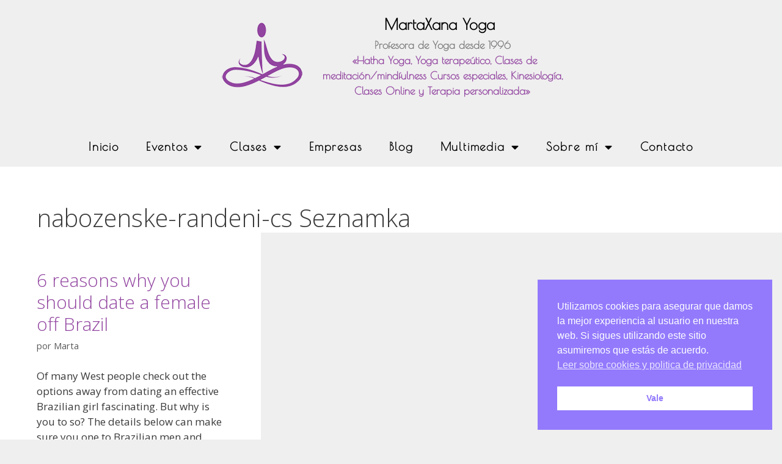

--- FILE ---
content_type: text/html; charset=UTF-8
request_url: https://martaxana.es/category/nabozenske-randeni-cs-seznamka-2/
body_size: 17308
content:
<!DOCTYPE html><html lang="es"><head><meta charset="UTF-8"><title>nabozenske-randeni-cs Seznamka &#8211; martaxana yoga</title><style id="rocket-critical-css">ul{box-sizing:border-box}:root{--wp--preset--font-size--normal:16px;--wp--preset--font-size--huge:42px}.screen-reader-text{border:0;clip:rect(1px,1px,1px,1px);clip-path:inset(50%);height:1px;margin:-1px;overflow:hidden;padding:0;position:absolute;width:1px;word-wrap:normal!important}.grid-100:after,.grid-33:after,.grid-container:after,[class*=mobile-grid-]:after,[class*=tablet-grid-]:after{clear:both}@-ms-viewport{width:auto}.grid-100:after,.grid-100:before,.grid-33:after,.grid-33:before,.grid-container:after,.grid-container:before,[class*=mobile-grid-]:after,[class*=mobile-grid-]:before,[class*=tablet-grid-]:after,[class*=tablet-grid-]:before{content:".";display:block;overflow:hidden;visibility:hidden;font-size:0;line-height:0;width:0;height:0}.grid-container{margin-left:auto;margin-right:auto;max-width:1200px;padding-left:10px;padding-right:10px}.grid-100,.grid-33,[class*=mobile-grid-],[class*=tablet-grid-]{-moz-box-sizing:border-box;-webkit-box-sizing:border-box;box-sizing:border-box;padding-left:10px;padding-right:10px}.grid-parent{padding-left:0;padding-right:0}@media (max-width:767px){.mobile-grid-100{clear:both;width:100%}}@media (min-width:768px) and (max-width:1024px){.tablet-grid-50{float:left;width:50%}.tablet-grid-100{clear:both;width:100%}}@media (min-width:1025px){.grid-33{float:left}.grid-33{width:33.33333%}.grid-100{clear:both;width:100%}}a,body,div,h1,h2,html,li,p,span,strong,ul{border:0;margin:0;padding:0}html{font-family:sans-serif;-webkit-text-size-adjust:100%;-ms-text-size-adjust:100%}article,footer,header,main,nav,section{display:block}ul{list-style:none}a{background-color:transparent}a img{border:0}body,input{font-family:-apple-system,system-ui,BlinkMacSystemFont,"Segoe UI",Helvetica,Arial,sans-serif,"Apple Color Emoji","Segoe UI Emoji","Segoe UI Symbol";font-weight:400;text-transform:none;font-size:17px;line-height:1.5}p{margin-bottom:1.5em}h1,h2{font-family:inherit;font-size:100%;font-style:inherit;font-weight:inherit}h1{font-size:42px;margin-bottom:20px;line-height:1.2em;font-weight:400;text-transform:none}h2{font-size:35px;margin-bottom:20px;line-height:1.2em;font-weight:400;text-transform:none}ul{margin:0 0 1.5em 3em}ul{list-style:disc}li>ul{margin-bottom:0;margin-left:1.5em}strong{font-weight:700}i{font-style:italic}img{height:auto;max-width:100%}input{font-size:100%;margin:0;vertical-align:baseline}input::-moz-focus-inner{border:0;padding:0}a{text-decoration:none}.size-full{max-width:100%;height:auto}.screen-reader-text{border:0;clip:rect(1px,1px,1px,1px);clip-path:inset(50%);height:1px;margin:-1px;overflow:hidden;padding:0;position:absolute!important;width:1px;word-wrap:normal!important}.site-content:after,.site-footer:after{content:"";display:table;clear:both}.byline{display:inline}.entry-summary:not(:first-child){margin-top:2em}.entry-header,.site-content{word-wrap:break-word}.entry-title{margin-bottom:0}.page-header>:last-child{margin-bottom:0}.entry-meta{font-size:85%;margin-top:.5em;line-height:1.5}footer.entry-meta{margin-top:2em}.entry-summary>p:last-child{margin-bottom:0}.post{margin:0 0 2em}.page-header{margin-bottom:30px}.separate-containers .inside-article,.separate-containers .page-header{padding:40px}.separate-containers .page-header,.separate-containers .site-main>*{margin-bottom:20px}.separate-containers .site-main{margin:20px}.separate-containers.no-sidebar .site-main{margin-left:0;margin-right:0}.separate-containers .site-main>:last-child{margin-bottom:0}.container.grid-container{width:auto}.elementor-screen-only,.screen-reader-text{height:1px;margin:-1px;overflow:hidden;padding:0;position:absolute;top:-10000em;width:1px;clip:rect(0,0,0,0);border:0}.elementor *,.elementor :after,.elementor :before{box-sizing:border-box}.elementor a{box-shadow:none;text-decoration:none}.elementor img{border:none;border-radius:0;box-shadow:none;height:auto;max-width:100%}.elementor .elementor-background-overlay{inset:0;position:absolute}.elementor-element{--flex-direction:initial;--flex-wrap:initial;--justify-content:initial;--align-items:initial;--align-content:initial;--gap:initial;--flex-basis:initial;--flex-grow:initial;--flex-shrink:initial;--order:initial;--align-self:initial;align-self:var(--align-self);flex-basis:var(--flex-basis);flex-grow:var(--flex-grow);flex-shrink:var(--flex-shrink);order:var(--order)}:root{--page-title-display:block}.elementor-section{position:relative}.elementor-section .elementor-container{display:flex;margin-left:auto;margin-right:auto;position:relative}@media (max-width:1024px){.elementor-section .elementor-container{flex-wrap:wrap}}.elementor-section.elementor-section-boxed>.elementor-container{max-width:1140px}.elementor-section.elementor-section-stretched{position:relative;width:100%}.elementor-widget-wrap{align-content:flex-start;flex-wrap:wrap;position:relative;width:100%}.elementor:not(.elementor-bc-flex-widget) .elementor-widget-wrap{display:flex}.elementor-widget-wrap>.elementor-element{width:100%}.elementor-widget{position:relative}.elementor-widget:not(:last-child){margin-bottom:var(--kit-widget-spacing,20px)}.elementor-column{display:flex;min-height:1px;position:relative}.elementor-column-gap-default>.elementor-column>.elementor-element-populated{padding:10px}@media (min-width:768px){.elementor-column.elementor-col-33{width:33.333%}.elementor-column.elementor-col-100{width:100%}}@media (max-width:767px){.elementor-column{width:100%}}.elementor-grid{display:grid;grid-column-gap:var(--grid-column-gap);grid-row-gap:var(--grid-row-gap)}.elementor-grid .elementor-grid-item{min-width:0}.elementor-grid-0 .elementor-grid{display:inline-block;margin-bottom:calc(-1 * var(--grid-row-gap));width:100%;word-spacing:var(--grid-column-gap)}.elementor-grid-0 .elementor-grid .elementor-grid-item{display:inline-block;margin-bottom:var(--grid-row-gap);word-break:break-word}@media (prefers-reduced-motion:no-preference){html{scroll-behavior:smooth}}.elementor-icon{color:#69727d;display:inline-block;font-size:50px;line-height:1;text-align:center}.elementor-icon i{display:block;height:1em;position:relative;width:1em}.elementor-icon i:before{left:50%;position:absolute;transform:translateX(-50%)}.elementor-shape-rounded .elementor-icon{border-radius:10%}@media (max-width:767px){.elementor .elementor-hidden-phone{display:none}}@media (min-width:1025px) and (max-width:99999px){.elementor .elementor-hidden-desktop{display:none}}.elementor-widget-image{text-align:center}.elementor-widget-image a{display:inline-block}.elementor-widget-image img{display:inline-block;vertical-align:middle}.elementor-item:after,.elementor-item:before{display:block;position:absolute}.elementor-item:not(:hover):not(:focus):not(.elementor-item-active):not(.highlighted):after,.elementor-item:not(:hover):not(:focus):not(.elementor-item-active):not(.highlighted):before{opacity:0}.e--pointer-underline .elementor-item:after,.e--pointer-underline .elementor-item:before{background-color:#3f444b;height:3px;left:0;width:100%;z-index:2}.e--pointer-underline .elementor-item:after{bottom:0;content:""}.elementor-nav-menu--main .elementor-nav-menu a{padding:13px 20px}.elementor-nav-menu--main .elementor-nav-menu ul{border-style:solid;border-width:0;padding:0;position:absolute;width:12em}.elementor-nav-menu--layout-horizontal{display:flex}.elementor-nav-menu--layout-horizontal .elementor-nav-menu{display:flex;flex-wrap:wrap}.elementor-nav-menu--layout-horizontal .elementor-nav-menu a{flex-grow:1;white-space:nowrap}.elementor-nav-menu--layout-horizontal .elementor-nav-menu>li{display:flex}.elementor-nav-menu--layout-horizontal .elementor-nav-menu>li ul{top:100%!important}.elementor-nav-menu--layout-horizontal .elementor-nav-menu>li:not(:first-child)>a{margin-inline-start:var(--e-nav-menu-horizontal-menu-item-margin)}.elementor-nav-menu--layout-horizontal .elementor-nav-menu>li:not(:first-child)>ul{left:var(--e-nav-menu-horizontal-menu-item-margin)!important}.elementor-nav-menu--layout-horizontal .elementor-nav-menu>li:not(:last-child)>a{margin-inline-end:var(--e-nav-menu-horizontal-menu-item-margin)}.elementor-nav-menu--layout-horizontal .elementor-nav-menu>li:not(:last-child):after{align-self:center;border-color:var(--e-nav-menu-divider-color,#000);border-left-style:var(--e-nav-menu-divider-style,solid);border-left-width:var(--e-nav-menu-divider-width,2px);content:var(--e-nav-menu-divider-content,none);height:var(--e-nav-menu-divider-height,35%)}.elementor-nav-menu__align-center .elementor-nav-menu{justify-content:center;margin-inline-end:auto;margin-inline-start:auto}.elementor-widget-nav-menu .elementor-widget-container{display:flex;flex-direction:column}.elementor-nav-menu{position:relative;z-index:2}.elementor-nav-menu:after{clear:both;content:" ";display:block;font:0/0 serif;height:0;overflow:hidden;visibility:hidden}.elementor-nav-menu,.elementor-nav-menu li,.elementor-nav-menu ul{display:block;line-height:normal;list-style:none;margin:0;padding:0}.elementor-nav-menu ul{display:none}.elementor-nav-menu a,.elementor-nav-menu li{position:relative}.elementor-nav-menu li{border-width:0}.elementor-nav-menu a{align-items:center;display:flex}.elementor-nav-menu a{line-height:20px;padding:10px 20px}.elementor-menu-toggle{align-items:center;background-color:rgba(0,0,0,.05);border:0 solid;border-radius:3px;color:#33373d;display:flex;font-size:var(--nav-menu-icon-size,22px);justify-content:center;padding:.25em}.elementor-menu-toggle:not(.elementor-active) .elementor-menu-toggle__icon--close{display:none}.elementor-nav-menu--dropdown{background-color:#fff;font-size:13px}.elementor-nav-menu--dropdown.elementor-nav-menu__container{margin-top:10px;overflow-x:hidden;overflow-y:auto;transform-origin:top}.elementor-nav-menu--dropdown.elementor-nav-menu__container .elementor-sub-item{font-size:.85em}.elementor-nav-menu--dropdown a{color:#33373d}ul.elementor-nav-menu--dropdown a{border-inline-start:8px solid transparent;text-shadow:none}.elementor-nav-menu__text-align-center .elementor-nav-menu--dropdown .elementor-nav-menu a{justify-content:center}.elementor-nav-menu--toggle{--menu-height:100vh}.elementor-nav-menu--toggle .elementor-menu-toggle:not(.elementor-active)+.elementor-nav-menu__container{max-height:0;overflow:hidden;transform:scaleY(0)}.elementor-nav-menu--stretch .elementor-nav-menu__container.elementor-nav-menu--dropdown{position:absolute;z-index:9997}@media (max-width:1024px){.elementor-nav-menu--dropdown-tablet .elementor-nav-menu--main{display:none}}@media (min-width:1025px){.elementor-nav-menu--dropdown-tablet .elementor-menu-toggle,.elementor-nav-menu--dropdown-tablet .elementor-nav-menu--dropdown{display:none}.elementor-nav-menu--dropdown-tablet nav.elementor-nav-menu--dropdown.elementor-nav-menu__container{overflow-y:hidden}}.elementor-widget-social-icons.elementor-grid-0 .elementor-widget-container{font-size:0;line-height:1}.elementor-widget-social-icons .elementor-grid{grid-column-gap:var(--grid-column-gap,5px);grid-row-gap:var(--grid-row-gap,5px);grid-template-columns:var(--grid-template-columns);justify-content:var(--justify-content,center);justify-items:var(--justify-content,center)}.elementor-icon.elementor-social-icon{font-size:var(--icon-size,25px);height:calc(var(--icon-size, 25px) + 2 * var(--icon-padding, .5em));line-height:var(--icon-size,25px);width:calc(var(--icon-size, 25px) + 2 * var(--icon-padding, .5em))}.elementor-social-icon{--e-social-icon-icon-color:#fff;align-items:center;background-color:#69727d;display:inline-flex;justify-content:center;text-align:center}.elementor-social-icon i{color:var(--e-social-icon-icon-color)}.elementor-social-icon:last-child{margin:0}.elementor-social-icon-facebook{background-color:#3b5998}.elementor-social-icon-instagram{background-color:#262626}.elementor-social-icon-youtube{background-color:#cd201f}@font-face{font-family:eicons;src:url(https://martaxana.es/wp-content/plugins/elementor/assets/lib/eicons/fonts/eicons.eot?5.36.0);src:url(https://martaxana.es/wp-content/plugins/elementor/assets/lib/eicons/fonts/eicons.eot?5.36.0#iefix) format("embedded-opentype"),url(https://martaxana.es/wp-content/plugins/elementor/assets/lib/eicons/fonts/eicons.woff2?5.36.0) format("woff2"),url(https://martaxana.es/wp-content/plugins/elementor/assets/lib/eicons/fonts/eicons.woff?5.36.0) format("woff"),url(https://martaxana.es/wp-content/plugins/elementor/assets/lib/eicons/fonts/eicons.ttf?5.36.0) format("truetype"),url(https://martaxana.es/wp-content/plugins/elementor/assets/lib/eicons/fonts/eicons.svg?5.36.0#eicon) format("svg");font-weight:400;font-style:normal}[class*=" eicon-"]{display:inline-block;font-family:eicons;font-size:inherit;font-weight:400;font-style:normal;font-variant:normal;line-height:1;text-rendering:auto;-webkit-font-smoothing:antialiased;-moz-osx-font-smoothing:grayscale}.eicon-menu-bar:before{content:"\e816"}.eicon-close:before{content:"\e87f"}.elementor-kit-60{--e-global-color-primary:#6EC1E4;--e-global-color-secondary:#54595F;--e-global-color-text:#7A7A7A;--e-global-color-accent:#61CE70;--e-global-typography-primary-font-family:"Roboto";--e-global-typography-primary-font-weight:600;--e-global-typography-secondary-font-family:"Roboto Slab";--e-global-typography-secondary-font-weight:400;--e-global-typography-text-font-family:"Roboto";--e-global-typography-text-font-weight:400;--e-global-typography-accent-font-family:"Roboto";--e-global-typography-accent-font-weight:500}.elementor-section.elementor-section-boxed>.elementor-container{max-width:1140px}@media (max-width:1024px){.elementor-section.elementor-section-boxed>.elementor-container{max-width:1024px}}@media (max-width:767px){.elementor-section.elementor-section-boxed>.elementor-container{max-width:767px}}.elementor-7244 .elementor-element.elementor-element-56e91dd>.elementor-background-overlay{opacity:0}.elementor-7244 .elementor-element.elementor-element-84e501e{text-align:right}.elementor-widget-text-editor{font-family:var(--e-global-typography-text-font-family),Poiret one;font-weight:var(--e-global-typography-text-font-weight);color:var(--e-global-color-text)}.elementor-7244 .elementor-element.elementor-element-877562d>.elementor-widget-container{margin:1px 0px 0px 0px}.elementor-7244 .elementor-element.elementor-element-877562d{text-align:left;font-family:"Poiret One",Poiret one;font-size:25px;font-weight:200;color:#000000}.elementor-7244 .elementor-element.elementor-element-b302a0b>.elementor-widget-container{margin:-54px 0px 0px 0px}.elementor-7244 .elementor-element.elementor-element-b302a0b{font-family:"Poiret One",Poiret one;font-weight:700}.elementor-7244 .elementor-element.elementor-element-a947400>.elementor-widget-container{margin:-49px 0px 0px 0px}.elementor-7244 .elementor-element.elementor-element-a947400{font-family:"Poiret One",Poiret one;font-size:17px;font-weight:600;color:#9245A0}.elementor-7244 .elementor-element.elementor-element-7189eb3{margin-top:0px;margin-bottom:0px}.elementor-widget-nav-menu .elementor-nav-menu .elementor-item{font-family:var(--e-global-typography-primary-font-family),Poiret one;font-weight:var(--e-global-typography-primary-font-weight)}.elementor-widget-nav-menu .elementor-nav-menu--main .elementor-item{color:var(--e-global-color-text);fill:var(--e-global-color-text)}.elementor-widget-nav-menu .elementor-nav-menu--main:not(.e--pointer-framed) .elementor-item:before,.elementor-widget-nav-menu .elementor-nav-menu--main:not(.e--pointer-framed) .elementor-item:after{background-color:var(--e-global-color-accent)}.elementor-widget-nav-menu{--e-nav-menu-divider-color:var( --e-global-color-text )}.elementor-widget-nav-menu .elementor-nav-menu--dropdown .elementor-item,.elementor-widget-nav-menu .elementor-nav-menu--dropdown .elementor-sub-item{font-family:var(--e-global-typography-accent-font-family),Poiret one;font-weight:var(--e-global-typography-accent-font-weight)}.elementor-7244 .elementor-element.elementor-element-bfab0e3>.elementor-widget-container{margin:0px 0px 0px 0px}.elementor-7244 .elementor-element.elementor-element-bfab0e3 .elementor-menu-toggle{margin:0 auto}.elementor-7244 .elementor-element.elementor-element-bfab0e3 .elementor-nav-menu .elementor-item{font-family:"Poiret One",Poiret one;font-size:19px;font-weight:700;line-height:1.1em;letter-spacing:1.8px}.elementor-7244 .elementor-element.elementor-element-bfab0e3 .elementor-nav-menu--main .elementor-item{color:#000000;fill:#000000;padding-left:22px;padding-right:22px}.elementor-7244 .elementor-element.elementor-element-bfab0e3 .elementor-nav-menu--main:not(.e--pointer-framed) .elementor-item:before,.elementor-7244 .elementor-element.elementor-element-bfab0e3 .elementor-nav-menu--main:not(.e--pointer-framed) .elementor-item:after{background-color:#9245A0}.elementor-7244 .elementor-element.elementor-element-bfab0e3 .e--pointer-underline .elementor-item:after{height:4px}.elementor-7244 .elementor-element.elementor-element-bfab0e3{--nav-menu-icon-size:15px}.elementor-location-header:before,.elementor-location-footer:before{content:"";display:table;clear:both}@media (max-width:767px){.elementor-7244 .elementor-element.elementor-element-84e501e{text-align:center}}@media (min-width:768px){.elementor-7244 .elementor-element.elementor-element-329a8c6{width:100%}.elementor-7244 .elementor-element.elementor-element-57ea99d{width:40.036%}.elementor-7244 .elementor-element.elementor-element-689b937{width:33.269%}.elementor-7244 .elementor-element.elementor-element-f100c2d{width:25.979%}.elementor-7244 .elementor-element.elementor-element-632b24a{width:100%}}.elementor-menu-toggle:after{content:'Seleccionar página';position:relative!important;bottom:0px;left:20%;color:#c484c4}.elementor-7360 .elementor-element.elementor-element-646f941>.elementor-background-overlay{background-color:rgba(179,75,75,0.24);opacity:0.5}.elementor-7360 .elementor-element.elementor-element-646f941{margin-top:50px;margin-bottom:0px}.elementor-7360 .elementor-element.elementor-element-75f031c{text-align:right}.elementor-widget-nav-menu .elementor-nav-menu .elementor-item{font-family:var(--e-global-typography-primary-font-family),Poiret one;font-weight:var(--e-global-typography-primary-font-weight)}.elementor-widget-nav-menu .elementor-nav-menu--main .elementor-item{color:var(--e-global-color-text);fill:var(--e-global-color-text)}.elementor-widget-nav-menu .elementor-nav-menu--main:not(.e--pointer-framed) .elementor-item:before,.elementor-widget-nav-menu .elementor-nav-menu--main:not(.e--pointer-framed) .elementor-item:after{background-color:var(--e-global-color-accent)}.elementor-widget-nav-menu{--e-nav-menu-divider-color:var( --e-global-color-text )}.elementor-widget-nav-menu .elementor-nav-menu--dropdown .elementor-item,.elementor-widget-nav-menu .elementor-nav-menu--dropdown .elementor-sub-item{font-family:var(--e-global-typography-accent-font-family),Poiret one;font-weight:var(--e-global-typography-accent-font-weight)}.elementor-7360 .elementor-element.elementor-element-581c9a6 .elementor-menu-toggle{margin:0 auto}.elementor-7360 .elementor-element.elementor-element-581c9a6 .elementor-nav-menu .elementor-item{font-family:"Poiret One",Poiret one;font-size:19px;font-weight:500;line-height:1.1em;letter-spacing:-0.5px}.elementor-7360 .elementor-element.elementor-element-581c9a6{--nav-menu-icon-size:15px}.elementor-widget-form{--e-form-steps-indicator-inactive-primary-color:var( --e-global-color-text );--e-form-steps-indicator-active-primary-color:var( --e-global-color-accent );--e-form-steps-indicator-completed-primary-color:var( --e-global-color-accent );--e-form-steps-indicator-progress-color:var( --e-global-color-accent );--e-form-steps-indicator-progress-background-color:var( --e-global-color-text );--e-form-steps-indicator-progress-meter-color:var( --e-global-color-text )}.elementor-7360 .elementor-element.elementor-element-ae42172{--e-form-steps-indicators-spacing:20px;--e-form-steps-indicator-padding:30px;--e-form-steps-indicator-inactive-secondary-color:#ffffff;--e-form-steps-indicator-active-secondary-color:#ffffff;--e-form-steps-indicator-completed-secondary-color:#ffffff;--e-form-steps-divider-width:1px;--e-form-steps-divider-gap:10px}.elementor-7360 .elementor-element.elementor-element-9827262{--grid-template-columns:repeat(0, auto);--grid-column-gap:5px;--grid-row-gap:0px}.elementor-7360 .elementor-element.elementor-element-9827262 .elementor-widget-container{text-align:center}.elementor-7360 .elementor-element.elementor-element-9827262 .elementor-social-icon{background-color:rgba(179,75,75,0.24)}.elementor-7360 .elementor-element.elementor-element-9827262 .elementor-social-icon i{color:#FFFFFF}.elementor-location-header:before,.elementor-location-footer:before{content:"";display:table;clear:both}@media (min-width:768px){.elementor-7360 .elementor-element.elementor-element-27d27e4{width:11.778%}.elementor-7360 .elementor-element.elementor-element-6f59089{width:56.299%}.elementor-7360 .elementor-element.elementor-element-67b908a{width:31.588%}}@media (max-width:767px){.elementor-7360 .elementor-element.elementor-element-646f941{margin-top:0px;margin-bottom:0px}.elementor-7360 .elementor-element.elementor-element-75f031c{text-align:center}.elementor-7360 .elementor-element.elementor-element-9827262 .elementor-widget-container{text-align:center}}.separate-containers .site-main>.generate-columns-container{margin-bottom:0}.generate-columns-container:not(.masonry-container){display:flex;flex-wrap:wrap;align-items:stretch}.generate-columns .inside-article{height:100%;box-sizing:border-box}.generate-columns-container .page-header{flex:1 1 100%;clear:both}.generate-columns{box-sizing:border-box}.generate-columns.grid-33{width:33.3333%}@media (min-width:768px) and (max-width:1024px){.generate-columns.tablet-grid-50{width:50%}}@media (max-width:767px){.generate-columns-activated .generate-columns-container{margin-left:0;margin-right:0}.generate-columns-container .generate-columns,.generate-columns-container>*{padding-left:0}.generate-columns-container .page-header{margin-left:0}.generate-columns.mobile-grid-100{width:100%}}@font-face{font-family:'Poiret One';font-style:normal;font-weight:400;src:url(https://martaxana.es/wp-content/uploads/elementor/google-fonts/fonts/poiretone-uqyvk80njxn4zfrgbdfbo5pcv_cx.woff2) format('woff2');unicode-range:U+0301,U+0400-045F,U+0490-0491,U+04B0-04B1,U+2116}@font-face{font-family:'Poiret One';font-style:normal;font-weight:400;src:url(https://martaxana.es/wp-content/uploads/elementor/google-fonts/fonts/poiretone-uqyvk80njxn4zfrgbdfbo5bcv_cx.woff2) format('woff2');unicode-range:U+0100-02BA,U+02BD-02C5,U+02C7-02CC,U+02CE-02D7,U+02DD-02FF,U+0304,U+0308,U+0329,U+1D00-1DBF,U+1E00-1E9F,U+1EF2-1EFF,U+2020,U+20A0-20AB,U+20AD-20C0,U+2113,U+2C60-2C7F,U+A720-A7FF}@font-face{font-family:'Poiret One';font-style:normal;font-weight:400;src:url(https://martaxana.es/wp-content/uploads/elementor/google-fonts/fonts/poiretone-uqyvk80njxn4zfrgbdfbo55cvw.woff2) format('woff2');unicode-range:U+0000-00FF,U+0131,U+0152-0153,U+02BB-02BC,U+02C6,U+02DA,U+02DC,U+0304,U+0308,U+0329,U+2000-206F,U+20AC,U+2122,U+2191,U+2193,U+2212,U+2215,U+FEFF,U+FFFD}.fab{-moz-osx-font-smoothing:grayscale;-webkit-font-smoothing:antialiased;display:inline-block;font-style:normal;font-variant:normal;text-rendering:auto;line-height:1}.fa-facebook:before{content:"\f09a"}.fa-instagram:before{content:"\f16d"}.fa-youtube:before{content:"\f167"}@font-face{font-family:"Font Awesome 5 Brands";font-style:normal;font-weight:400;font-display:block;src:url(https://martaxana.es/wp-content/plugins/elementor/assets/lib/font-awesome/webfonts/fa-brands-400.eot);src:url(https://martaxana.es/wp-content/plugins/elementor/assets/lib/font-awesome/webfonts/fa-brands-400.eot?#iefix) format("embedded-opentype"),url(https://martaxana.es/wp-content/plugins/elementor/assets/lib/font-awesome/webfonts/fa-brands-400.woff2) format("woff2"),url(https://martaxana.es/wp-content/plugins/elementor/assets/lib/font-awesome/webfonts/fa-brands-400.woff) format("woff"),url(https://martaxana.es/wp-content/plugins/elementor/assets/lib/font-awesome/webfonts/fa-brands-400.ttf) format("truetype"),url(https://martaxana.es/wp-content/plugins/elementor/assets/lib/font-awesome/webfonts/fa-brands-400.svg#fontawesome) format("svg")}.fab{font-family:"Font Awesome 5 Brands";font-weight:400}</style><link rel="preload" href="https://martaxana.es/wp-content/cache/min/1/9667b6809b544f7fa9f189484c5dcdfa.css" as="style" onload="this.onload=null;this.rel='stylesheet'" data-minify="1" /><meta name='robots' content='max-image-preview:large' /><style>img:is([sizes="auto" i],[sizes^="auto," i]){contain-intrinsic-size:3000px 1500px}</style><meta name="viewport" content="width=device-width, initial-scale=1"><link href='https://fonts.gstatic.com' crossorigin rel='preconnect' /><link href='https://fonts.googleapis.com' crossorigin rel='preconnect' /><link rel="alternate" type="application/rss+xml" title="martaxana yoga &raquo; Feed" href="https://martaxana.es/feed/" /><link rel="alternate" type="application/rss+xml" title="martaxana yoga &raquo; Feed de los comentarios" href="https://martaxana.es/comments/feed/" /><link rel="alternate" type="application/rss+xml" title="martaxana yoga &raquo; Categoría nabozenske-randeni-cs Seznamka del feed" href="https://martaxana.es/category/nabozenske-randeni-cs-seznamka-2/feed/" /><link rel='preload' id='generate-fonts-css' href='//fonts.googleapis.com/css?family=Open+Sans:300,300italic,regular,italic,600,600italic,700,700italic,800,800italic' as="style" onload="this.onload=null;this.rel='stylesheet'" media='all' /><style id='wp-emoji-styles-inline-css'>img.wp-smiley,img.emoji{display:inline!important;border:none!important;box-shadow:none!important;height:1em!important;width:1em!important;margin:0 0.07em!important;vertical-align:-0.1em!important;background:none!important;padding:0!important}</style><style id='classic-theme-styles-inline-css'>
/*! This file is auto-generated */
.wp-block-button__link{color:#fff;background-color:#32373c;border-radius:9999px;box-shadow:none;text-decoration:none;padding:calc(.667em + 2px) calc(1.333em + 2px);font-size:1.125em}.wp-block-file__button{background:#32373c;color:#fff;text-decoration:none}</style><style id='feedzy-rss-feeds-loop-style-inline-css'>.wp-block-feedzy-rss-feeds-loop{display:grid;gap:24px;grid-template-columns:repeat(1,1fr)}@media(min-width:782px){.wp-block-feedzy-rss-feeds-loop.feedzy-loop-columns-2,.wp-block-feedzy-rss-feeds-loop.feedzy-loop-columns-3,.wp-block-feedzy-rss-feeds-loop.feedzy-loop-columns-4,.wp-block-feedzy-rss-feeds-loop.feedzy-loop-columns-5{grid-template-columns:repeat(2,1fr)}}@media(min-width:960px){.wp-block-feedzy-rss-feeds-loop.feedzy-loop-columns-2{grid-template-columns:repeat(2,1fr)}.wp-block-feedzy-rss-feeds-loop.feedzy-loop-columns-3{grid-template-columns:repeat(3,1fr)}.wp-block-feedzy-rss-feeds-loop.feedzy-loop-columns-4{grid-template-columns:repeat(4,1fr)}.wp-block-feedzy-rss-feeds-loop.feedzy-loop-columns-5{grid-template-columns:repeat(5,1fr)}}.wp-block-feedzy-rss-feeds-loop .wp-block-image.is-style-rounded img{border-radius:9999px}.wp-block-feedzy-rss-feeds-loop .wp-block-image:has(:is(img:not([src]),img[src=""])){display:none}</style><style id='global-styles-inline-css'>:root{--wp--preset--aspect-ratio--square:1;--wp--preset--aspect-ratio--4-3:4/3;--wp--preset--aspect-ratio--3-4:3/4;--wp--preset--aspect-ratio--3-2:3/2;--wp--preset--aspect-ratio--2-3:2/3;--wp--preset--aspect-ratio--16-9:16/9;--wp--preset--aspect-ratio--9-16:9/16;--wp--preset--color--black:#000;--wp--preset--color--cyan-bluish-gray:#abb8c3;--wp--preset--color--white:#fff;--wp--preset--color--pale-pink:#f78da7;--wp--preset--color--vivid-red:#cf2e2e;--wp--preset--color--luminous-vivid-orange:#ff6900;--wp--preset--color--luminous-vivid-amber:#fcb900;--wp--preset--color--light-green-cyan:#7bdcb5;--wp--preset--color--vivid-green-cyan:#00d084;--wp--preset--color--pale-cyan-blue:#8ed1fc;--wp--preset--color--vivid-cyan-blue:#0693e3;--wp--preset--color--vivid-purple:#9b51e0;--wp--preset--color--contrast:var(--contrast);--wp--preset--color--contrast-2:var(--contrast-2);--wp--preset--color--contrast-3:var(--contrast-3);--wp--preset--color--base:var(--base);--wp--preset--color--base-2:var(--base-2);--wp--preset--color--base-3:var(--base-3);--wp--preset--color--accent:var(--accent);--wp--preset--gradient--vivid-cyan-blue-to-vivid-purple:linear-gradient(135deg,rgba(6,147,227,1) 0%,rgb(155,81,224) 100%);--wp--preset--gradient--light-green-cyan-to-vivid-green-cyan:linear-gradient(135deg,rgb(122,220,180) 0%,rgb(0,208,130) 100%);--wp--preset--gradient--luminous-vivid-amber-to-luminous-vivid-orange:linear-gradient(135deg,rgba(252,185,0,1) 0%,rgba(255,105,0,1) 100%);--wp--preset--gradient--luminous-vivid-orange-to-vivid-red:linear-gradient(135deg,rgba(255,105,0,1) 0%,rgb(207,46,46) 100%);--wp--preset--gradient--very-light-gray-to-cyan-bluish-gray:linear-gradient(135deg,rgb(238,238,238) 0%,rgb(169,184,195) 100%);--wp--preset--gradient--cool-to-warm-spectrum:linear-gradient(135deg,rgb(74,234,220) 0%,rgb(151,120,209) 20%,rgb(207,42,186) 40%,rgb(238,44,130) 60%,rgb(251,105,98) 80%,rgb(254,248,76) 100%);--wp--preset--gradient--blush-light-purple:linear-gradient(135deg,rgb(255,206,236) 0%,rgb(152,150,240) 100%);--wp--preset--gradient--blush-bordeaux:linear-gradient(135deg,rgb(254,205,165) 0%,rgb(254,45,45) 50%,rgb(107,0,62) 100%);--wp--preset--gradient--luminous-dusk:linear-gradient(135deg,rgb(255,203,112) 0%,rgb(199,81,192) 50%,rgb(65,88,208) 100%);--wp--preset--gradient--pale-ocean:linear-gradient(135deg,rgb(255,245,203) 0%,rgb(182,227,212) 50%,rgb(51,167,181) 100%);--wp--preset--gradient--electric-grass:linear-gradient(135deg,rgb(202,248,128) 0%,rgb(113,206,126) 100%);--wp--preset--gradient--midnight:linear-gradient(135deg,rgb(2,3,129) 0%,rgb(40,116,252) 100%);--wp--preset--font-size--small:13px;--wp--preset--font-size--medium:20px;--wp--preset--font-size--large:36px;--wp--preset--font-size--x-large:42px;--wp--preset--spacing--20:.44rem;--wp--preset--spacing--30:.67rem;--wp--preset--spacing--40:1rem;--wp--preset--spacing--50:1.5rem;--wp--preset--spacing--60:2.25rem;--wp--preset--spacing--70:3.38rem;--wp--preset--spacing--80:5.06rem;--wp--preset--shadow--natural:6px 6px 9px rgba(0,0,0,.2);--wp--preset--shadow--deep:12px 12px 50px rgba(0,0,0,.4);--wp--preset--shadow--sharp:6px 6px 0 rgba(0,0,0,.2);--wp--preset--shadow--outlined:6px 6px 0 -3px rgba(255,255,255,1),6px 6px rgba(0,0,0,1);--wp--preset--shadow--crisp:6px 6px 0 rgba(0,0,0,1)}:where(.is-layout-flex){gap:.5em}:where(.is-layout-grid){gap:.5em}body .is-layout-flex{display:flex}.is-layout-flex{flex-wrap:wrap;align-items:center}.is-layout-flex>:is(*,div){margin:0}body .is-layout-grid{display:grid}.is-layout-grid>:is(*,div){margin:0}:where(.wp-block-columns.is-layout-flex){gap:2em}:where(.wp-block-columns.is-layout-grid){gap:2em}:where(.wp-block-post-template.is-layout-flex){gap:1.25em}:where(.wp-block-post-template.is-layout-grid){gap:1.25em}.has-black-color{color:var(--wp--preset--color--black)!important}.has-cyan-bluish-gray-color{color:var(--wp--preset--color--cyan-bluish-gray)!important}.has-white-color{color:var(--wp--preset--color--white)!important}.has-pale-pink-color{color:var(--wp--preset--color--pale-pink)!important}.has-vivid-red-color{color:var(--wp--preset--color--vivid-red)!important}.has-luminous-vivid-orange-color{color:var(--wp--preset--color--luminous-vivid-orange)!important}.has-luminous-vivid-amber-color{color:var(--wp--preset--color--luminous-vivid-amber)!important}.has-light-green-cyan-color{color:var(--wp--preset--color--light-green-cyan)!important}.has-vivid-green-cyan-color{color:var(--wp--preset--color--vivid-green-cyan)!important}.has-pale-cyan-blue-color{color:var(--wp--preset--color--pale-cyan-blue)!important}.has-vivid-cyan-blue-color{color:var(--wp--preset--color--vivid-cyan-blue)!important}.has-vivid-purple-color{color:var(--wp--preset--color--vivid-purple)!important}.has-black-background-color{background-color:var(--wp--preset--color--black)!important}.has-cyan-bluish-gray-background-color{background-color:var(--wp--preset--color--cyan-bluish-gray)!important}.has-white-background-color{background-color:var(--wp--preset--color--white)!important}.has-pale-pink-background-color{background-color:var(--wp--preset--color--pale-pink)!important}.has-vivid-red-background-color{background-color:var(--wp--preset--color--vivid-red)!important}.has-luminous-vivid-orange-background-color{background-color:var(--wp--preset--color--luminous-vivid-orange)!important}.has-luminous-vivid-amber-background-color{background-color:var(--wp--preset--color--luminous-vivid-amber)!important}.has-light-green-cyan-background-color{background-color:var(--wp--preset--color--light-green-cyan)!important}.has-vivid-green-cyan-background-color{background-color:var(--wp--preset--color--vivid-green-cyan)!important}.has-pale-cyan-blue-background-color{background-color:var(--wp--preset--color--pale-cyan-blue)!important}.has-vivid-cyan-blue-background-color{background-color:var(--wp--preset--color--vivid-cyan-blue)!important}.has-vivid-purple-background-color{background-color:var(--wp--preset--color--vivid-purple)!important}.has-black-border-color{border-color:var(--wp--preset--color--black)!important}.has-cyan-bluish-gray-border-color{border-color:var(--wp--preset--color--cyan-bluish-gray)!important}.has-white-border-color{border-color:var(--wp--preset--color--white)!important}.has-pale-pink-border-color{border-color:var(--wp--preset--color--pale-pink)!important}.has-vivid-red-border-color{border-color:var(--wp--preset--color--vivid-red)!important}.has-luminous-vivid-orange-border-color{border-color:var(--wp--preset--color--luminous-vivid-orange)!important}.has-luminous-vivid-amber-border-color{border-color:var(--wp--preset--color--luminous-vivid-amber)!important}.has-light-green-cyan-border-color{border-color:var(--wp--preset--color--light-green-cyan)!important}.has-vivid-green-cyan-border-color{border-color:var(--wp--preset--color--vivid-green-cyan)!important}.has-pale-cyan-blue-border-color{border-color:var(--wp--preset--color--pale-cyan-blue)!important}.has-vivid-cyan-blue-border-color{border-color:var(--wp--preset--color--vivid-cyan-blue)!important}.has-vivid-purple-border-color{border-color:var(--wp--preset--color--vivid-purple)!important}.has-vivid-cyan-blue-to-vivid-purple-gradient-background{background:var(--wp--preset--gradient--vivid-cyan-blue-to-vivid-purple)!important}.has-light-green-cyan-to-vivid-green-cyan-gradient-background{background:var(--wp--preset--gradient--light-green-cyan-to-vivid-green-cyan)!important}.has-luminous-vivid-amber-to-luminous-vivid-orange-gradient-background{background:var(--wp--preset--gradient--luminous-vivid-amber-to-luminous-vivid-orange)!important}.has-luminous-vivid-orange-to-vivid-red-gradient-background{background:var(--wp--preset--gradient--luminous-vivid-orange-to-vivid-red)!important}.has-very-light-gray-to-cyan-bluish-gray-gradient-background{background:var(--wp--preset--gradient--very-light-gray-to-cyan-bluish-gray)!important}.has-cool-to-warm-spectrum-gradient-background{background:var(--wp--preset--gradient--cool-to-warm-spectrum)!important}.has-blush-light-purple-gradient-background{background:var(--wp--preset--gradient--blush-light-purple)!important}.has-blush-bordeaux-gradient-background{background:var(--wp--preset--gradient--blush-bordeaux)!important}.has-luminous-dusk-gradient-background{background:var(--wp--preset--gradient--luminous-dusk)!important}.has-pale-ocean-gradient-background{background:var(--wp--preset--gradient--pale-ocean)!important}.has-electric-grass-gradient-background{background:var(--wp--preset--gradient--electric-grass)!important}.has-midnight-gradient-background{background:var(--wp--preset--gradient--midnight)!important}.has-small-font-size{font-size:var(--wp--preset--font-size--small)!important}.has-medium-font-size{font-size:var(--wp--preset--font-size--medium)!important}.has-large-font-size{font-size:var(--wp--preset--font-size--large)!important}.has-x-large-font-size{font-size:var(--wp--preset--font-size--x-large)!important}:where(.wp-block-post-template.is-layout-flex){gap:1.25em}:where(.wp-block-post-template.is-layout-grid){gap:1.25em}:where(.wp-block-columns.is-layout-flex){gap:2em}:where(.wp-block-columns.is-layout-grid){gap:2em}:root :where(.wp-block-pullquote){font-size:1.5em;line-height:1.6}</style><style id='generate-style-inline-css'>.generate-columns{margin-bottom:0;padding-left:0}.generate-columns-container{margin-left:0}.page-header{margin-bottom:0;margin-left:0}.generate-columns-container>.paging-navigation{margin-left:0}body{background-color:#efefef;color:#3a3a3a}a{color:#9245a0}a:hover,a:focus,a:active{color:#000}body .grid-container{max-width:2000px}.wp-block-group__inner-container{max-width:2000px;margin-left:auto;margin-right:auto}.site-header .header-image{width:300px}.generate-back-to-top{font-size:20px;border-radius:3px;position:fixed;bottom:30px;right:30px;line-height:40px;width:40px;text-align:center;z-index:10;transition:opacity 300ms ease-in-out;opacity:.1;transform:translateY(1000px)}.generate-back-to-top__show{opacity:1;transform:translateY(0)}:root{--contrast:#222;--contrast-2:#575760;--contrast-3:#b2b2be;--base:#f0f0f0;--base-2:#f7f8f9;--base-3:#fff;--accent:#1e73be}:root .has-contrast-color{color:var(--contrast)}:root .has-contrast-background-color{background-color:var(--contrast)}:root .has-contrast-2-color{color:var(--contrast-2)}:root .has-contrast-2-background-color{background-color:var(--contrast-2)}:root .has-contrast-3-color{color:var(--contrast-3)}:root .has-contrast-3-background-color{background-color:var(--contrast-3)}:root .has-base-color{color:var(--base)}:root .has-base-background-color{background-color:var(--base)}:root .has-base-2-color{color:var(--base-2)}:root .has-base-2-background-color{background-color:var(--base-2)}:root .has-base-3-color{color:var(--base-3)}:root .has-base-3-background-color{background-color:var(--base-3)}:root .has-accent-color{color:var(--accent)}:root .has-accent-background-color{background-color:var(--accent)}body,button,input,select,textarea{font-family:"Open Sans",sans-serif}body{line-height:1.5}.entry-content>[class*="wp-block-"]:not(:last-child):not(.wp-block-heading){margin-bottom:1.5em}.main-title{font-size:45px}.main-navigation .main-nav ul ul li a{font-size:14px}.sidebar .widget,.footer-widgets .widget{font-size:17px}h1{font-weight:300;font-size:40px}h2{font-weight:300;font-size:30px}h3{font-size:20px}h4{font-size:inherit}h5{font-size:inherit}@media (max-width:768px){.main-title{font-size:30px}h1{font-size:30px}h2{font-size:25px}}.top-bar{background-color:#636363;color:#fff}.top-bar a{color:#fff}.top-bar a:hover{color:#303030}.site-header{background-color:#fff;color:#3a3a3a}.site-header a{color:#3a3a3a}.main-title a,.main-title a:hover{color:#222}.site-description{color:#757575}.main-navigation,.main-navigation ul ul{background-color:#222}.main-navigation .main-nav ul li a,.main-navigation .menu-toggle,.main-navigation .menu-bar-items{color:#fff}.main-navigation .main-nav ul li:not([class*="current-menu-"]):hover>a,.main-navigation .main-nav ul li:not([class*="current-menu-"]):focus>a,.main-navigation .main-nav ul li.sfHover:not([class*="current-menu-"])>a,.main-navigation .menu-bar-item:hover>a,.main-navigation .menu-bar-item.sfHover>a{color:#fff;background-color:#3f3f3f}button.menu-toggle:hover,button.menu-toggle:focus,.main-navigation .mobile-bar-items a,.main-navigation .mobile-bar-items a:hover,.main-navigation .mobile-bar-items a:focus{color:#fff}.main-navigation .main-nav ul li[class*="current-menu-"]>a{color:#fff;background-color:#3f3f3f}.navigation-search input[type="search"],.navigation-search input[type="search"]:active,.navigation-search input[type="search"]:focus,.main-navigation .main-nav ul li.search-item.active>a,.main-navigation .menu-bar-items .search-item.active>a{color:#fff;background-color:#3f3f3f}.main-navigation ul ul{background-color:#3f3f3f}.main-navigation .main-nav ul ul li a{color:#fff}.main-navigation .main-nav ul ul li:not([class*="current-menu-"]):hover>a,.main-navigation .main-nav ul ul li:not([class*="current-menu-"]):focus>a,.main-navigation .main-nav ul ul li.sfHover:not([class*="current-menu-"])>a{color:#fff;background-color:#4f4f4f}.main-navigation .main-nav ul ul li[class*="current-menu-"]>a{color:#fff;background-color:#4f4f4f}.separate-containers .inside-article,.separate-containers .comments-area,.separate-containers .page-header,.one-container .container,.separate-containers .paging-navigation,.inside-page-header{background-color:#fff}.entry-meta{color:#595959}.entry-meta a{color:#595959}.entry-meta a:hover{color:#9245a0}.sidebar .widget{background-color:#fff}.sidebar .widget .widget-title{color:#000}.footer-widgets{background-color:#fff}.footer-widgets .widget-title{color:#000}.site-info{color:#fff;background-color:#222}.site-info a{color:#fff}.site-info a:hover{color:#606060}.footer-bar .widget_nav_menu .current-menu-item a{color:#606060}input[type="text"],input[type="email"],input[type="url"],input[type="password"],input[type="search"],input[type="tel"],input[type="number"],textarea,select{color:#666;background-color:#fafafa;border-color:#ccc}input[type="text"]:focus,input[type="email"]:focus,input[type="url"]:focus,input[type="password"]:focus,input[type="search"]:focus,input[type="tel"]:focus,input[type="number"]:focus,textarea:focus,select:focus{color:#666;background-color:#fff;border-color:#bfbfbf}button,html input[type="button"],input[type="reset"],input[type="submit"],a.button,a.wp-block-button__link:not(.has-background){color:#fff;background-color:#666}button:hover,html input[type="button"]:hover,input[type="reset"]:hover,input[type="submit"]:hover,a.button:hover,button:focus,html input[type="button"]:focus,input[type="reset"]:focus,input[type="submit"]:focus,a.button:focus,a.wp-block-button__link:not(.has-background):active,a.wp-block-button__link:not(.has-background):focus,a.wp-block-button__link:not(.has-background):hover{color:#fff;background-color:#3f3f3f}a.generate-back-to-top{background-color:rgba(0,0,0,.4);color:#fff}a.generate-back-to-top:hover,a.generate-back-to-top:focus{background-color:rgba(0,0,0,.6);color:#fff}:root{--gp-search-modal-bg-color:var(--base-3);--gp-search-modal-text-color:var(--contrast);--gp-search-modal-overlay-bg-color:rgba(0,0,0,.2)}@media (max-width:768px){.main-navigation .menu-bar-item:hover>a,.main-navigation .menu-bar-item.sfHover>a{background:none;color:#fff}}.inside-top-bar{padding:10px}.inside-header{padding:40px}.separate-containers .inside-article,.separate-containers .comments-area,.separate-containers .page-header,.separate-containers .paging-navigation,.one-container .site-content,.inside-page-header{padding:60px 60px 0 60px}.site-main .wp-block-group__inner-container{padding:60px 60px 0 60px}.entry-content .alignwide,body:not(.no-sidebar) .entry-content .alignfull{margin-left:-60px;width:calc(100% + 120px);max-width:calc(100% + 120px)}.one-container.right-sidebar .site-main,.one-container.both-right .site-main{margin-right:60px}.one-container.left-sidebar .site-main,.one-container.both-left .site-main{margin-left:60px}.one-container.both-sidebars .site-main{margin:0 60px 0 60px}.separate-containers .widget,.separate-containers .site-main>*,.separate-containers .page-header,.widget-area .main-navigation{margin-bottom:0}.separate-containers .site-main{margin:0}.both-right.separate-containers .inside-left-sidebar{margin-right:0}.both-right.separate-containers .inside-right-sidebar{margin-left:0}.both-left.separate-containers .inside-left-sidebar{margin-right:0}.both-left.separate-containers .inside-right-sidebar{margin-left:0}.separate-containers .page-header-image,.separate-containers .page-header-contained,.separate-containers .page-header-image-single,.separate-containers .page-header-content-single{margin-top:0}.separate-containers .inside-right-sidebar,.separate-containers .inside-left-sidebar{margin-top:0;margin-bottom:0}.rtl .menu-item-has-children .dropdown-menu-toggle{padding-left:20px}.rtl .main-navigation .main-nav ul li.menu-item-has-children>a{padding-right:20px}.widget-area .widget{padding:0}.footer-widgets{padding:0 40px 40px 40px}.site-info{padding:0 20px 20px 20px}@media (max-width:768px){.separate-containers .inside-article,.separate-containers .comments-area,.separate-containers .page-header,.separate-containers .paging-navigation,.one-container .site-content,.inside-page-header{padding:30px}.site-main .wp-block-group__inner-container{padding:30px}.site-info{padding-right:10px;padding-left:10px}.entry-content .alignwide,body:not(.no-sidebar) .entry-content .alignfull{margin-left:-30px;width:calc(100% + 60px);max-width:calc(100% + 60px)}}@media (max-width:768px){.main-navigation .menu-toggle,.main-navigation .mobile-bar-items,.sidebar-nav-mobile:not(#sticky-placeholder){display:block}.main-navigation ul,.gen-sidebar-nav{display:none}[class*="nav-float-"] .site-header .inside-header>*{float:none;clear:both}}.dynamic-author-image-rounded{border-radius:100%}.dynamic-featured-image,.dynamic-author-image{vertical-align:middle}.one-container.blog .dynamic-content-template:not(:last-child),.one-container.archive .dynamic-content-template:not(:last-child){padding-bottom:0}.dynamic-entry-excerpt>p:last-child{margin-bottom:0}.main-navigation .main-nav ul li a,.menu-toggle,.main-navigation .mobile-bar-items a{transition:line-height 300ms ease}.main-navigation.toggled .main-nav>ul{background-color:#222}.page-hero{box-sizing:border-box}.inside-page-hero>*:last-child{margin-bottom:0}.page-hero time.updated{display:none}.post-image:not(:first-child),.page-content:not(:first-child),.entry-content:not(:first-child),.entry-summary:not(:first-child),footer.entry-meta{margin-top:0em}.post-image-above-header .inside-article div.featured-image,.post-image-above-header .inside-article div.post-image{margin-bottom:0em}</style><style id='rocket-lazyload-inline-css'>.rll-youtube-player{position:relative;padding-bottom:56.23%;height:0;overflow:hidden;max-width:100%}.rll-youtube-player iframe{position:absolute;top:0;left:0;width:100%;height:100%;z-index:100;background:0 0}.rll-youtube-player img{bottom:0;display:block;left:0;margin:auto;max-width:100%;width:100%;position:absolute;right:0;top:0;border:none;height:auto;cursor:pointer;-webkit-transition:.4s all;-moz-transition:.4s all;transition:.4s all}.rll-youtube-player img:hover{-webkit-filter:brightness(75%)}.rll-youtube-player .play{height:72px;width:72px;left:50%;top:50%;margin-left:-36px;margin-top:-36px;position:absolute;background:url(https://martaxana.es/wp-content/plugins/wp-rocket_deshabilitado/assets/img/youtube.png) no-repeat;cursor:pointer}.wp-has-aspect-ratio .rll-youtube-player{position:absolute;padding-bottom:0;width:100%;height:100%;top:0;bottom:0;left:0;right:0}</style> <script src="https://martaxana.es/wp-content/cache/busting/1/wp-includes/js/jquery/jquery.min-3.7.1.js" id="jquery-core-js"></script>  <link rel="https://api.w.org/" href="https://martaxana.es/wp-json/" /><link rel="alternate" title="JSON" type="application/json" href="https://martaxana.es/wp-json/wp/v2/categories/2093" /><link rel="EditURI" type="application/rsd+xml" title="RSD" href="https://martaxana.es/xmlrpc.php?rsd" /><meta name="generator" content="WordPress 6.8.3" /><style type="text/css">.feedzy-rss-link-icon:after{content:url(https://martaxana.es/wp-content/plugins/feedzy-rss-feeds/img/external-link.png);margin-left:3px}</style><meta name="generator" content="Elementor 3.28.0; features: additional_custom_breakpoints, e_local_google_fonts; settings: css_print_method-external, google_font-enabled, font_display-auto"><style>.e-con.e-parent:nth-of-type(n+4):not(.e-lazyloaded):not(.e-no-lazyload),.e-con.e-parent:nth-of-type(n+4):not(.e-lazyloaded):not(.e-no-lazyload) *{background-image:none!important}@media screen and (max-height:1024px){.e-con.e-parent:nth-of-type(n+3):not(.e-lazyloaded):not(.e-no-lazyload),.e-con.e-parent:nth-of-type(n+3):not(.e-lazyloaded):not(.e-no-lazyload) *{background-image:none!important}}@media screen and (max-height:640px){.e-con.e-parent:nth-of-type(n+2):not(.e-lazyloaded):not(.e-no-lazyload),.e-con.e-parent:nth-of-type(n+2):not(.e-lazyloaded):not(.e-no-lazyload) *{background-image:none!important}}</style><link rel="icon" href="https://martaxana.es/wp-content/uploads/2020/03/cropped-best_marta_logo-2-32x32.png" sizes="32x32" /><link rel="icon" href="https://martaxana.es/wp-content/uploads/2020/03/cropped-best_marta_logo-2-192x192.png" sizes="192x192" /><link rel="apple-touch-icon" href="https://martaxana.es/wp-content/uploads/2020/03/cropped-best_marta_logo-2-180x180.png" /><meta name="msapplication-TileImage" content="https://martaxana.es/wp-content/uploads/2020/03/cropped-best_marta_logo-2-270x270.png" /> <noscript><style id="rocket-lazyload-nojs-css">.rll-youtube-player,[data-lazy-src]{display:none!important}</style></noscript><script>/*! loadCSS rel=preload polyfill. [c]2017 Filament Group, Inc. MIT License */
(function(w){"use strict";if(!w.loadCSS){w.loadCSS=function(){}}
var rp=loadCSS.relpreload={};rp.support=(function(){var ret;try{ret=w.document.createElement("link").relList.supports("preload")}catch(e){ret=!1}
return function(){return ret}})();rp.bindMediaToggle=function(link){var finalMedia=link.media||"all";function enableStylesheet(){link.media=finalMedia}
if(link.addEventListener){link.addEventListener("load",enableStylesheet)}else if(link.attachEvent){link.attachEvent("onload",enableStylesheet)}
setTimeout(function(){link.rel="stylesheet";link.media="only x"});setTimeout(enableStylesheet,3000)};rp.poly=function(){if(rp.support()){return}
var links=w.document.getElementsByTagName("link");for(var i=0;i<links.length;i++){var link=links[i];if(link.rel==="preload"&&link.getAttribute("as")==="style"&&!link.getAttribute("data-loadcss")){link.setAttribute("data-loadcss",!0);rp.bindMediaToggle(link)}}};if(!rp.support()){rp.poly();var run=w.setInterval(rp.poly,500);if(w.addEventListener){w.addEventListener("load",function(){rp.poly();w.clearInterval(run)})}else if(w.attachEvent){w.attachEvent("onload",function(){rp.poly();w.clearInterval(run)})}}
if(typeof exports!=="undefined"){exports.loadCSS=loadCSS}
else{w.loadCSS=loadCSS}}(typeof global!=="undefined"?global:this))</script></head><body class="archive category category-nabozenske-randeni-cs-seznamka-2 category-2093 wp-custom-logo wp-embed-responsive wp-theme-generatepress post-image-below-header post-image-aligned-center generate-columns-activated sticky-menu-fade sticky-enabled both-sticky-menu no-sidebar nav-below-header separate-containers fluid-header active-footer-widgets-3 nav-aligned-left header-aligned-center dropdown-hover elementor-default elementor-kit-60" itemtype="https://schema.org/Blog" itemscope> <a class="screen-reader-text skip-link" href="#content" title="Saltar al contenido">Saltar al contenido</a><div data-elementor-type="header" data-elementor-id="7244" class="elementor elementor-7244 elementor-location-header" data-elementor-post-type="elementor_library"><section class="elementor-section elementor-top-section elementor-element elementor-element-56e91dd elementor-section-stretched elementor-section-full_width elementor-section-height-default elementor-section-height-default" data-id="56e91dd" data-element_type="section" data-settings="{&quot;stretch_section&quot;:&quot;section-stretched&quot;,&quot;background_background&quot;:&quot;classic&quot;}"><div class="elementor-background-overlay"></div><div class="elementor-container elementor-column-gap-default"><div class="elementor-column elementor-col-100 elementor-top-column elementor-element elementor-element-329a8c6" data-id="329a8c6" data-element_type="column"><div class="elementor-widget-wrap elementor-element-populated"><section class="elementor-section elementor-inner-section elementor-element elementor-element-8c6cd7d elementor-section-full_width elementor-section-height-default elementor-section-height-default" data-id="8c6cd7d" data-element_type="section"><div class="elementor-container elementor-column-gap-default"><div class="elementor-column elementor-col-33 elementor-inner-column elementor-element elementor-element-57ea99d" data-id="57ea99d" data-element_type="column"><div class="elementor-widget-wrap elementor-element-populated"><div class="elementor-element elementor-element-84e501e elementor-widget elementor-widget-theme-site-logo elementor-widget-image" data-id="84e501e" data-element_type="widget" data-widget_type="theme-site-logo.default"><div class="elementor-widget-container"> <a href="https://martaxana.es"> <img width="150" height="150" src="data:image/svg+xml,%3Csvg%20xmlns='http://www.w3.org/2000/svg'%20viewBox='0%200%20150%20150'%3E%3C/svg%3E" class="attachment-full size-full wp-image-7712" alt="" data-lazy-src="https://martaxana.es/wp-content/uploads/2020/04/logo.png" /><noscript><img width="150" height="150" src="https://martaxana.es/wp-content/uploads/2020/04/logo.png" class="attachment-full size-full wp-image-7712" alt="" /></noscript> </a></div></div></div></div><div class="elementor-column elementor-col-33 elementor-inner-column elementor-element elementor-element-689b937" data-id="689b937" data-element_type="column"><div class="elementor-widget-wrap elementor-element-populated"><div class="elementor-element elementor-element-877562d elementor-widget elementor-widget-text-editor" data-id="877562d" data-element_type="widget" data-widget_type="text-editor.default"><div class="elementor-widget-container"><p style="text-align: center;"><strong>MartaXana Yoga</strong> </p></div></div><div class="elementor-element elementor-element-b302a0b elementor-widget elementor-widget-text-editor" data-id="b302a0b" data-element_type="widget" data-widget_type="text-editor.default"><div class="elementor-widget-container"><p style="text-align: center;"> Profesora de Yoga desde 1996 </p></div></div><div class="elementor-element elementor-element-a947400 elementor-widget elementor-widget-text-editor" data-id="a947400" data-element_type="widget" data-widget_type="text-editor.default"><div class="elementor-widget-container"><p style="text-align: center;"> «Hatha Yoga, Yoga terapeútico, Clases de meditación/mindfulness Cursos especiales, Kinesiología, Clases Online y Terapia personalizada»</p></div></div></div></div><div class="elementor-column elementor-col-33 elementor-inner-column elementor-element elementor-element-f100c2d" data-id="f100c2d" data-element_type="column"><div class="elementor-widget-wrap"></div></div></div></section></div></div></div></section><section class="elementor-section elementor-top-section elementor-element elementor-element-7189eb3 elementor-section-stretched elementor-section-full_width elementor-section-height-default elementor-section-height-default" data-id="7189eb3" data-element_type="section" data-settings="{&quot;stretch_section&quot;:&quot;section-stretched&quot;}"><div class="elementor-container elementor-column-gap-default"><div class="elementor-column elementor-col-100 elementor-top-column elementor-element elementor-element-632b24a" data-id="632b24a" data-element_type="column"><div class="elementor-widget-wrap elementor-element-populated"><div class="elementor-element elementor-element-bfab0e3 elementor-nav-menu__align-center elementor-nav-menu--stretch elementor-nav-menu__text-align-center elementor-nav-menu--dropdown-tablet elementor-nav-menu--toggle elementor-nav-menu--burger elementor-widget elementor-widget-nav-menu" data-id="bfab0e3" data-element_type="widget" data-settings="{&quot;full_width&quot;:&quot;stretch&quot;,&quot;layout&quot;:&quot;horizontal&quot;,&quot;submenu_icon&quot;:{&quot;value&quot;:&quot;&lt;i class=\&quot;fas fa-caret-down\&quot;&gt;&lt;\/i&gt;&quot;,&quot;library&quot;:&quot;fa-solid&quot;},&quot;toggle&quot;:&quot;burger&quot;}" data-widget_type="nav-menu.default"><div class="elementor-widget-container"><nav aria-label="Menu" class="elementor-nav-menu--main elementor-nav-menu__container elementor-nav-menu--layout-horizontal e--pointer-underline e--animation-fade"><ul id="menu-1-bfab0e3" class="elementor-nav-menu"><li class="menu-item menu-item-type-post_type menu-item-object-page menu-item-home menu-item-56"><a href="https://martaxana.es/" class="elementor-item">Inicio</a></li><li class="menu-item menu-item-type-custom menu-item-object-custom menu-item-has-children menu-item-7845"><a href="#" class="elementor-item elementor-item-anchor">Eventos</a><ul class="sub-menu elementor-nav-menu--dropdown"><li class="menu-item menu-item-type-post_type menu-item-object-page menu-item-7748"><a href="https://martaxana.es/talleres/" class="elementor-sub-item">Talleres</a></li><li class="menu-item menu-item-type-post_type menu-item-object-page menu-item-7747"><a href="https://martaxana.es/retiros/" class="elementor-sub-item">Retiros</a></li><li class="menu-item menu-item-type-post_type menu-item-object-page menu-item-52"><a href="https://martaxana.es/galeria/" class="elementor-sub-item">Fotos</a></li></ul></li><li class="menu-item menu-item-type-custom menu-item-object-custom menu-item-has-children menu-item-7846"><a href="#" class="elementor-item elementor-item-anchor">Clases</a><ul class="sub-menu elementor-nav-menu--dropdown"><li class="menu-item menu-item-type-post_type menu-item-object-page menu-item-7776"><a href="https://martaxana.es/clases/domicilio/" class="elementor-sub-item">Domicilio</a></li><li class="menu-item menu-item-type-post_type menu-item-object-page menu-item-7775"><a href="https://martaxana.es/clases-2/online/" class="elementor-sub-item">Online</a></li></ul></li><li class="menu-item menu-item-type-post_type menu-item-object-page menu-item-7750"><a href="https://martaxana.es/empresas/" class="elementor-item">Empresas</a></li><li class="menu-item menu-item-type-post_type menu-item-object-page current_page_parent menu-item-7359"><a href="https://martaxana.es/blog/" class="elementor-item">Blog</a></li><li class="menu-item menu-item-type-custom menu-item-object-custom menu-item-has-children menu-item-8148"><a href="#" class="elementor-item elementor-item-anchor">Multimedia</a><ul class="sub-menu elementor-nav-menu--dropdown"><li class="menu-item menu-item-type-post_type menu-item-object-page menu-item-7761"><a href="https://martaxana.es/multimedia/" class="elementor-sub-item">Videos</a></li><li class="menu-item menu-item-type-post_type menu-item-object-page menu-item-8155"><a href="https://martaxana.es/audios/" class="elementor-sub-item">Audios</a></li></ul></li><li class="menu-item menu-item-type-custom menu-item-object-custom menu-item-has-children menu-item-8042"><a href="#" class="elementor-item elementor-item-anchor">Sobre mí</a><ul class="sub-menu elementor-nav-menu--dropdown"><li class="menu-item menu-item-type-post_type menu-item-object-page menu-item-8041"><a href="https://martaxana.es/sobre-mi/" class="elementor-sub-item">Quién soy</a></li><li class="menu-item menu-item-type-post_type menu-item-object-page menu-item-7942"><a href="https://martaxana.es/galeria-2/" class="elementor-sub-item">Galeria</a></li></ul></li><li class="menu-item menu-item-type-post_type menu-item-object-page menu-item-53"><a href="https://martaxana.es/contacte/" class="elementor-item">Contacto</a></li></ul></nav><div class="elementor-menu-toggle" role="button" tabindex="0" aria-label="Menu Toggle" aria-expanded="false"> <i aria-hidden="true" role="presentation" class="elementor-menu-toggle__icon--open eicon-menu-bar"></i><i aria-hidden="true" role="presentation" class="elementor-menu-toggle__icon--close eicon-close"></i></div><nav class="elementor-nav-menu--dropdown elementor-nav-menu__container" aria-hidden="true"><ul id="menu-2-bfab0e3" class="elementor-nav-menu"><li class="menu-item menu-item-type-post_type menu-item-object-page menu-item-home menu-item-56"><a href="https://martaxana.es/" class="elementor-item" tabindex="-1">Inicio</a></li><li class="menu-item menu-item-type-custom menu-item-object-custom menu-item-has-children menu-item-7845"><a href="#" class="elementor-item elementor-item-anchor" tabindex="-1">Eventos</a><ul class="sub-menu elementor-nav-menu--dropdown"><li class="menu-item menu-item-type-post_type menu-item-object-page menu-item-7748"><a href="https://martaxana.es/talleres/" class="elementor-sub-item" tabindex="-1">Talleres</a></li><li class="menu-item menu-item-type-post_type menu-item-object-page menu-item-7747"><a href="https://martaxana.es/retiros/" class="elementor-sub-item" tabindex="-1">Retiros</a></li><li class="menu-item menu-item-type-post_type menu-item-object-page menu-item-52"><a href="https://martaxana.es/galeria/" class="elementor-sub-item" tabindex="-1">Fotos</a></li></ul></li><li class="menu-item menu-item-type-custom menu-item-object-custom menu-item-has-children menu-item-7846"><a href="#" class="elementor-item elementor-item-anchor" tabindex="-1">Clases</a><ul class="sub-menu elementor-nav-menu--dropdown"><li class="menu-item menu-item-type-post_type menu-item-object-page menu-item-7776"><a href="https://martaxana.es/clases/domicilio/" class="elementor-sub-item" tabindex="-1">Domicilio</a></li><li class="menu-item menu-item-type-post_type menu-item-object-page menu-item-7775"><a href="https://martaxana.es/clases-2/online/" class="elementor-sub-item" tabindex="-1">Online</a></li></ul></li><li class="menu-item menu-item-type-post_type menu-item-object-page menu-item-7750"><a href="https://martaxana.es/empresas/" class="elementor-item" tabindex="-1">Empresas</a></li><li class="menu-item menu-item-type-post_type menu-item-object-page current_page_parent menu-item-7359"><a href="https://martaxana.es/blog/" class="elementor-item" tabindex="-1">Blog</a></li><li class="menu-item menu-item-type-custom menu-item-object-custom menu-item-has-children menu-item-8148"><a href="#" class="elementor-item elementor-item-anchor" tabindex="-1">Multimedia</a><ul class="sub-menu elementor-nav-menu--dropdown"><li class="menu-item menu-item-type-post_type menu-item-object-page menu-item-7761"><a href="https://martaxana.es/multimedia/" class="elementor-sub-item" tabindex="-1">Videos</a></li><li class="menu-item menu-item-type-post_type menu-item-object-page menu-item-8155"><a href="https://martaxana.es/audios/" class="elementor-sub-item" tabindex="-1">Audios</a></li></ul></li><li class="menu-item menu-item-type-custom menu-item-object-custom menu-item-has-children menu-item-8042"><a href="#" class="elementor-item elementor-item-anchor" tabindex="-1">Sobre mí</a><ul class="sub-menu elementor-nav-menu--dropdown"><li class="menu-item menu-item-type-post_type menu-item-object-page menu-item-8041"><a href="https://martaxana.es/sobre-mi/" class="elementor-sub-item" tabindex="-1">Quién soy</a></li><li class="menu-item menu-item-type-post_type menu-item-object-page menu-item-7942"><a href="https://martaxana.es/galeria-2/" class="elementor-sub-item" tabindex="-1">Galeria</a></li></ul></li><li class="menu-item menu-item-type-post_type menu-item-object-page menu-item-53"><a href="https://martaxana.es/contacte/" class="elementor-item" tabindex="-1">Contacto</a></li></ul></nav></div></div></div></div></div></section></div><div class="page-hero"><div class="inside-page-hero"></div></div><div class="site grid-container container hfeed grid-parent" id="page"><div class="site-content" id="content"><div class="content-area grid-parent mobile-grid-100 grid-100 tablet-grid-100" id="primary"><main class="site-main" id="main"><div class="generate-columns-container "><header class="page-header" aria-label="Página"><h1 class="page-title"> nabozenske-randeni-cs Seznamka</h1></header><article id="post-14965" class="post-14965 post type-post status-publish format-standard hentry category-nabozenske-randeni-cs-seznamka-2 generate-columns tablet-grid-50 mobile-grid-100 grid-parent grid-33" itemtype="https://schema.org/CreativeWork" itemscope><div class="inside-article"><header class="entry-header"><h2 class="entry-title" itemprop="headline"><a href="https://martaxana.es/6-reasons-why-you-should-date-a-female-off-brazil/" rel="bookmark">6 reasons why you should date a female off Brazil</a></h2><div class="entry-meta"> <span class="byline">por <span class="author vcard" itemprop="author" itemtype="https://schema.org/Person" itemscope><a class="url fn n" href="https://martaxana.es/author/marta/" title="Ver todas las entradas de Marta" rel="author" itemprop="url"><span class="author-name" itemprop="name">Marta</span></a></span></span></div></header><div class="entry-content" itemprop="text"><p><title>6 reasons why you should date a female off Brazil</title></p><p>Of many West people check out the options away from dating an effective Brazilian girl fascinating. But why is you to so? The details below can make sure you one to Brazilian men and women are worth the attract.</p><h2>It&#8217;s possible to have a unique family relations</h2><p>Discover an effective cult away from a family group into the Brazil, or, this basically means, you may be met by the Brazilian lady&#8217;s family unit members. It delight in warm matchmaking within the loved ones. Latin mothers remove their daughters&#8217; boyfriends and husbands since if it have there been right from the start.</p><h2>Brazilian ladies are great partners</h2><p>Intimacy is a huge section of love life, and Brazilian female be aware that. He could be very intimate during intercourse, understand how to create guys would like them more and essentially is actually higher level lovers.</p><p class="read-more-container"><a title="6 reasons why you should date a female off Brazil" class="read-more content-read-more" href="https://martaxana.es/6-reasons-why-you-should-date-a-female-off-brazil/#more-14965" aria-label="Leer más sobre 6 reasons why you should date a female off Brazil">Sigue leyendo</a></p></div><footer class="entry-meta" aria-label="Meta de entradas"></footer></div></article></div></main></div></div></div><div class="site-footer"><div data-elementor-type="footer" data-elementor-id="7360" class="elementor elementor-7360 elementor-location-footer" data-elementor-post-type="elementor_library"><section class="elementor-section elementor-top-section elementor-element elementor-element-646f941 elementor-section-stretched elementor-section-full_width elementor-section-height-default elementor-section-height-default" data-id="646f941" data-element_type="section" data-settings="{&quot;stretch_section&quot;:&quot;section-stretched&quot;}"><div class="elementor-background-overlay"></div><div class="elementor-container elementor-column-gap-default"><div class="elementor-column elementor-col-33 elementor-top-column elementor-element elementor-element-27d27e4" data-id="27d27e4" data-element_type="column"><div class="elementor-widget-wrap elementor-element-populated"><div class="elementor-element elementor-element-75f031c elementor-widget elementor-widget-theme-site-logo elementor-widget-image" data-id="75f031c" data-element_type="widget" data-widget_type="theme-site-logo.default"><div class="elementor-widget-container"> <a href="https://martaxana.es"> <img width="150" height="150" src="data:image/svg+xml,%3Csvg%20xmlns='http://www.w3.org/2000/svg'%20viewBox='0%200%20150%20150'%3E%3C/svg%3E" class="attachment-full size-full wp-image-7712" alt="" data-lazy-src="https://martaxana.es/wp-content/uploads/2020/04/logo.png" /><noscript><img width="150" height="150" src="https://martaxana.es/wp-content/uploads/2020/04/logo.png" class="attachment-full size-full wp-image-7712" alt="" /></noscript> </a></div></div></div></div><div class="elementor-column elementor-col-33 elementor-top-column elementor-element elementor-element-6f59089" data-id="6f59089" data-element_type="column"><div class="elementor-widget-wrap elementor-element-populated"><div class="elementor-element elementor-element-581c9a6 elementor-nav-menu__align-center elementor-nav-menu--dropdown-tablet elementor-nav-menu__text-align-aside elementor-nav-menu--toggle elementor-nav-menu--burger elementor-widget elementor-widget-nav-menu" data-id="581c9a6" data-element_type="widget" data-settings="{&quot;layout&quot;:&quot;horizontal&quot;,&quot;submenu_icon&quot;:{&quot;value&quot;:&quot;&lt;i class=\&quot;fas fa-caret-down\&quot;&gt;&lt;\/i&gt;&quot;,&quot;library&quot;:&quot;fa-solid&quot;},&quot;toggle&quot;:&quot;burger&quot;}" data-widget_type="nav-menu.default"><div class="elementor-widget-container"><nav aria-label="Menu" class="elementor-nav-menu--main elementor-nav-menu__container elementor-nav-menu--layout-horizontal e--pointer-underline e--animation-fade"><ul id="menu-1-581c9a6" class="elementor-nav-menu"><li class="menu-item menu-item-type-post_type menu-item-object-page menu-item-home menu-item-7877"><a href="https://martaxana.es/" class="elementor-item">Inicio</a></li><li class="menu-item menu-item-type-post_type menu-item-object-page menu-item-privacy-policy menu-item-7878"><a rel="privacy-policy" href="https://martaxana.es/politica-privacidad/" class="elementor-item">Politica de privacidad y cookies</a></li><li class="menu-item menu-item-type-post_type menu-item-object-page menu-item-7879"><a href="https://martaxana.es/contacte/" class="elementor-item">Contacto</a></li></ul></nav><div class="elementor-menu-toggle" role="button" tabindex="0" aria-label="Menu Toggle" aria-expanded="false"> <i aria-hidden="true" role="presentation" class="elementor-menu-toggle__icon--open eicon-menu-bar"></i><i aria-hidden="true" role="presentation" class="elementor-menu-toggle__icon--close eicon-close"></i></div><nav class="elementor-nav-menu--dropdown elementor-nav-menu__container" aria-hidden="true"><ul id="menu-2-581c9a6" class="elementor-nav-menu"><li class="menu-item menu-item-type-post_type menu-item-object-page menu-item-home menu-item-7877"><a href="https://martaxana.es/" class="elementor-item" tabindex="-1">Inicio</a></li><li class="menu-item menu-item-type-post_type menu-item-object-page menu-item-privacy-policy menu-item-7878"><a rel="privacy-policy" href="https://martaxana.es/politica-privacidad/" class="elementor-item" tabindex="-1">Politica de privacidad y cookies</a></li><li class="menu-item menu-item-type-post_type menu-item-object-page menu-item-7879"><a href="https://martaxana.es/contacte/" class="elementor-item" tabindex="-1">Contacto</a></li></ul></nav></div></div><section class="elementor-section elementor-inner-section elementor-element elementor-element-ecaeecc elementor-hidden-tablet elementor-hidden-phone elementor-section-boxed elementor-section-height-default elementor-section-height-default" data-id="ecaeecc" data-element_type="section"><div class="elementor-container elementor-column-gap-default"><div class="elementor-column elementor-col-100 elementor-inner-column elementor-element elementor-element-b03daad" data-id="b03daad" data-element_type="column"><div class="elementor-widget-wrap elementor-element-populated"><div class="elementor-element elementor-element-4795303 e-grid-align-mobile-center elementor-shape-rounded elementor-grid-0 e-grid-align-center elementor-widget elementor-widget-social-icons" data-id="4795303" data-element_type="widget" data-widget_type="social-icons.default"><div class="elementor-widget-container"><div class="elementor-social-icons-wrapper elementor-grid"> <span class="elementor-grid-item"> <a class="elementor-icon elementor-social-icon elementor-social-icon-youtube elementor-repeater-item-7553444" href="https://www.youtube.com/channel/UCDPY1FU2QHQrSiyhR_LqxlA" target="_blank"> <span class="elementor-screen-only">Youtube</span> <i class="fab fa-youtube"></i> </a> </span> <span class="elementor-grid-item"> <a class="elementor-icon elementor-social-icon elementor-social-icon-instagram elementor-repeater-item-a9c7061" href="https://instagram.com/martaxana71" target="_blank"> <span class="elementor-screen-only">Instagram</span> <i class="fab fa-instagram"></i> </a> </span> <span class="elementor-grid-item"> <a class="elementor-icon elementor-social-icon elementor-social-icon-facebook elementor-repeater-item-f9ff4ee" href="https://www.facebook.com/marta.navas.108" target="_blank"> <span class="elementor-screen-only">Facebook</span> <i class="fab fa-facebook"></i> </a> </span></div></div></div></div></div></div></section></div></div><div class="elementor-column elementor-col-33 elementor-top-column elementor-element elementor-element-67b908a" data-id="67b908a" data-element_type="column"><div class="elementor-widget-wrap elementor-element-populated"><div class="elementor-element elementor-element-ae42172 elementor-button-align-stretch elementor-widget elementor-widget-form" data-id="ae42172" data-element_type="widget" data-settings="{&quot;button_width&quot;:&quot;100&quot;,&quot;step_next_label&quot;:&quot;Next&quot;,&quot;step_previous_label&quot;:&quot;Previous&quot;,&quot;step_type&quot;:&quot;number_text&quot;,&quot;step_icon_shape&quot;:&quot;circle&quot;}" data-widget_type="form.default"><div class="elementor-widget-container"><form class="elementor-form" method="post" name="New Form"> <input type="hidden" name="post_id" value="7360"/> <input type="hidden" name="form_id" value="ae42172"/> <input type="hidden" name="referer_title" value="nabozenske-randeni-cs Seznamka" /><div class="elementor-form-fields-wrapper elementor-labels-above"><div class="elementor-field-type-text elementor-field-group elementor-column elementor-field-group-name elementor-col-100"> <label for="form-field-name" class="elementor-field-label"> Nombre </label> <input size="1" type="text" name="form_fields[name]" id="form-field-name" class="elementor-field elementor-size-sm elementor-field-textual" placeholder="Nombre"></div><div class="elementor-field-type-email elementor-field-group elementor-column elementor-field-group-email elementor-col-100 elementor-field-required"> <label for="form-field-email" class="elementor-field-label"> Email </label> <input size="1" type="email" name="form_fields[email]" id="form-field-email" class="elementor-field elementor-size-sm elementor-field-textual" placeholder="Correo electronico" required="required"></div><div class="elementor-field-type-textarea elementor-field-group elementor-column elementor-field-group-message elementor-col-100"> <label for="form-field-message" class="elementor-field-label"> Mensaje </label><textarea class="elementor-field-textual elementor-field  elementor-size-sm" name="form_fields[message]" id="form-field-message" rows="4" placeholder="Mensaje"></textarea></div><div class="elementor-field-type-acceptance elementor-field-group elementor-column elementor-field-group-field_e8b995d elementor-col-100 elementor-field-required"><div class="elementor-field-subgroup"> <span class="elementor-field-option"> <input type="checkbox" name="form_fields[field_e8b995d]" id="form-field-field_e8b995d" class="elementor-field elementor-size-sm elementor-acceptance-field" required="required"> <label for="form-field-field_e8b995d">He leido y acepto la <a href="politica-privacidad" target= "_blank"> politica de privacidad </a></label> </span></div></div><div class="elementor-field-group elementor-column elementor-field-type-submit elementor-col-100 e-form__buttons"> <button class="elementor-button elementor-size-sm" type="submit"> <span class="elementor-button-content-wrapper"> <span class="elementor-button-text">Enviar</span> </span> </button></div></div></form></div></div><section class="elementor-section elementor-inner-section elementor-element elementor-element-78f37e4 elementor-hidden-desktop elementor-section-boxed elementor-section-height-default elementor-section-height-default" data-id="78f37e4" data-element_type="section"><div class="elementor-container elementor-column-gap-default"><div class="elementor-column elementor-col-100 elementor-inner-column elementor-element elementor-element-0f6cb00" data-id="0f6cb00" data-element_type="column"><div class="elementor-widget-wrap elementor-element-populated"><div class="elementor-element elementor-element-9827262 e-grid-align-mobile-center elementor-hidden-phone elementor-shape-rounded elementor-grid-0 e-grid-align-center elementor-widget elementor-widget-social-icons" data-id="9827262" data-element_type="widget" data-widget_type="social-icons.default"><div class="elementor-widget-container"><div class="elementor-social-icons-wrapper elementor-grid"> <span class="elementor-grid-item"> <a class="elementor-icon elementor-social-icon elementor-social-icon-youtube elementor-repeater-item-7553444" href="https://www.youtube.com/channel/UCDPY1FU2QHQrSiyhR_LqxlA" target="_blank"> <span class="elementor-screen-only">Youtube</span> <i class="fab fa-youtube"></i> </a> </span> <span class="elementor-grid-item"> <a class="elementor-icon elementor-social-icon elementor-social-icon-instagram elementor-repeater-item-a9c7061" href="https://instagram.com/martaxana71" target="_blank"> <span class="elementor-screen-only">Instagram</span> <i class="fab fa-instagram"></i> </a> </span> <span class="elementor-grid-item"> <a class="elementor-icon elementor-social-icon elementor-social-icon-facebook elementor-repeater-item-f9ff4ee" href="https://www.facebook.com/marta.navas.108" target="_blank"> <span class="elementor-screen-only">Facebook</span> <i class="fab fa-facebook"></i> </a> </span></div></div></div></div></div></div></section></div></div></div></section></div></div> <a title="Volver arriba" aria-label="Volver arriba" rel="nofollow" href="#" class="generate-back-to-top" data-scroll-speed="400" data-start-scroll="300" role="button"> </a><script type="speculationrules">{"prefetch":[{"source":"document","where":{"and":[{"href_matches":"\/*"},{"not":{"href_matches":["\/wp-*.php","\/wp-admin\/*","\/wp-content\/uploads\/*","\/wp-content\/*","\/wp-content\/plugins\/*","\/wp-content\/themes\/generatepress\/*","\/*\\?(.+)"]}},{"not":{"selector_matches":"a[rel~=\"nofollow\"]"}},{"not":{"selector_matches":".no-prefetch, .no-prefetch a"}}]},"eagerness":"conservative"}]}</script>      <!--[if lte IE 11]>
<script src="https://martaxana.es/wp-content/themes/generatepress/assets/js/classList.min.js?ver=3.6.0" id="generate-classlist-js"></script>
<![endif]-->            <script id="elementor-pro-frontend-js-before">var ElementorProFrontendConfig = {"ajaxurl":"https:\/\/martaxana.es\/wp-admin\/admin-ajax.php","nonce":"49d5944a33","urls":{"assets":"https:\/\/martaxana.es\/wp-content\/plugins\/elementor-pro\/assets\/","rest":"https:\/\/martaxana.es\/wp-json\/"},"settings":{"lazy_load_background_images":true},"popup":{"hasPopUps":false},"shareButtonsNetworks":{"facebook":{"title":"Facebook","has_counter":true},"twitter":{"title":"Twitter"},"linkedin":{"title":"LinkedIn","has_counter":true},"pinterest":{"title":"Pinterest","has_counter":true},"reddit":{"title":"Reddit","has_counter":true},"vk":{"title":"VK","has_counter":true},"odnoklassniki":{"title":"OK","has_counter":true},"tumblr":{"title":"Tumblr"},"digg":{"title":"Digg"},"skype":{"title":"Skype"},"stumbleupon":{"title":"StumbleUpon","has_counter":true},"mix":{"title":"Mix"},"telegram":{"title":"Telegram"},"pocket":{"title":"Pocket","has_counter":true},"xing":{"title":"XING","has_counter":true},"whatsapp":{"title":"WhatsApp"},"email":{"title":"Email"},"print":{"title":"Print"},"x-twitter":{"title":"X"},"threads":{"title":"Threads"}},"facebook_sdk":{"lang":"es_ES","app_id":""},"lottie":{"defaultAnimationUrl":"https:\/\/martaxana.es\/wp-content\/plugins\/elementor-pro\/modules\/lottie\/assets\/animations\/default.json"}};</script>   <script id="elementor-frontend-js-before">var elementorFrontendConfig = {"environmentMode":{"edit":false,"wpPreview":false,"isScriptDebug":false},"i18n":{"shareOnFacebook":"Compartir en Facebook","shareOnTwitter":"Compartir en Twitter","pinIt":"Pinear","download":"Descargar","downloadImage":"Descargar imagen","fullscreen":"Pantalla completa","zoom":"Zoom","share":"Compartir","playVideo":"Reproducir v\u00eddeo","previous":"Anterior","next":"Siguiente","close":"Cerrar","a11yCarouselPrevSlideMessage":"Diapositiva anterior","a11yCarouselNextSlideMessage":"Diapositiva siguiente","a11yCarouselFirstSlideMessage":"Esta es la primera diapositiva","a11yCarouselLastSlideMessage":"Esta es la \u00faltima diapositiva","a11yCarouselPaginationBulletMessage":"Ir a la diapositiva"},"is_rtl":false,"breakpoints":{"xs":0,"sm":480,"md":768,"lg":1025,"xl":1440,"xxl":1600},"responsive":{"breakpoints":{"mobile":{"label":"M\u00f3vil vertical","value":767,"default_value":767,"direction":"max","is_enabled":true},"mobile_extra":{"label":"M\u00f3vil horizontal","value":880,"default_value":880,"direction":"max","is_enabled":false},"tablet":{"label":"Tableta vertical","value":1024,"default_value":1024,"direction":"max","is_enabled":true},"tablet_extra":{"label":"Tableta horizontal","value":1200,"default_value":1200,"direction":"max","is_enabled":false},"laptop":{"label":"Port\u00e1til","value":1366,"default_value":1366,"direction":"max","is_enabled":false},"widescreen":{"label":"Pantalla grande","value":2400,"default_value":2400,"direction":"min","is_enabled":false}},"hasCustomBreakpoints":false},"version":"3.28.0","is_static":false,"experimentalFeatures":{"additional_custom_breakpoints":true,"e_local_google_fonts":true,"theme_builder_v2":true,"editor_v2":true,"home_screen":true},"urls":{"assets":"https:\/\/martaxana.es\/wp-content\/plugins\/elementor\/assets\/","ajaxurl":"https:\/\/martaxana.es\/wp-admin\/admin-ajax.php","uploadUrl":"https:\/\/martaxana.es\/wp-content\/uploads"},"nonces":{"floatingButtonsClickTracking":"39527905ff"},"swiperClass":"swiper","settings":{"editorPreferences":[]},"kit":{"global_image_lightbox":"yes","active_breakpoints":["viewport_mobile","viewport_tablet"],"lightbox_enable_counter":"yes","lightbox_enable_fullscreen":"yes","lightbox_enable_zoom":"yes","lightbox_enable_share":"yes","lightbox_title_src":"title","lightbox_description_src":"description"},"post":{"id":0,"title":"nabozenske-randeni-cs Seznamka &#8211; martaxana yoga","excerpt":""}};</script>   <script>window.lazyLoadOptions={elements_selector:"img[data-lazy-src],.rocket-lazyload,iframe[data-lazy-src]",data_src:"lazy-src",data_srcset:"lazy-srcset",data_sizes:"lazy-sizes",class_loading:"lazyloading",class_loaded:"lazyloaded",threshold:300,callback_loaded:function(element){if(element.tagName==="IFRAME"&&element.dataset.rocketLazyload=="fitvidscompatible"){if(element.classList.contains("lazyloaded")){if(typeof window.jQuery!="undefined"){if(jQuery.fn.fitVids){jQuery(element).parent().fitVids()}}}}}};window.addEventListener('LazyLoad::Initialized',function(e){var lazyLoadInstance=e.detail.instance;if(window.MutationObserver){var observer=new MutationObserver(function(mutations){var image_count=0;var iframe_count=0;var rocketlazy_count=0;mutations.forEach(function(mutation){for(i=0;i<mutation.addedNodes.length;i++){if(typeof mutation.addedNodes[i].getElementsByTagName!=='function'){return}
if(typeof mutation.addedNodes[i].getElementsByClassName!=='function'){return}
images=mutation.addedNodes[i].getElementsByTagName('img');is_image=mutation.addedNodes[i].tagName=="IMG";iframes=mutation.addedNodes[i].getElementsByTagName('iframe');is_iframe=mutation.addedNodes[i].tagName=="IFRAME";rocket_lazy=mutation.addedNodes[i].getElementsByClassName('rocket-lazyload');image_count+=images.length;iframe_count+=iframes.length;rocketlazy_count+=rocket_lazy.length;if(is_image){image_count+=1}
if(is_iframe){iframe_count+=1}}});if(image_count>0||iframe_count>0||rocketlazy_count>0){lazyLoadInstance.update()}});var b=document.getElementsByTagName("body")[0];var config={childList:!0,subtree:!0};observer.observe(b,config)}},!1)</script><script data-no-minify="1" async src="https://martaxana.es/wp-content/plugins/wp-rocket_deshabilitado/assets/js/lazyload/12.0/lazyload.min.js"></script> <script src="https://martaxana.es/wp-content/cache/min/1/d5da37a09ba683fa957d6d37b8f68152.js" data-minify="1" defer></script><noscript><link rel="stylesheet" href="https://martaxana.es/wp-content/cache/min/1/9667b6809b544f7fa9f189484c5dcdfa.css" data-minify="1" /></noscript><noscript><link rel='stylesheet' id='generate-fonts-css' href='//fonts.googleapis.com/css?family=Open+Sans:300,300italic,regular,italic,600,600italic,700,700italic,800,800italic' media='all' /></noscript></body></html>
<!-- This website is like a Rocket, isn't it? Performance optimized by WP Rocket. Learn more: https://wp-rocket.me -->